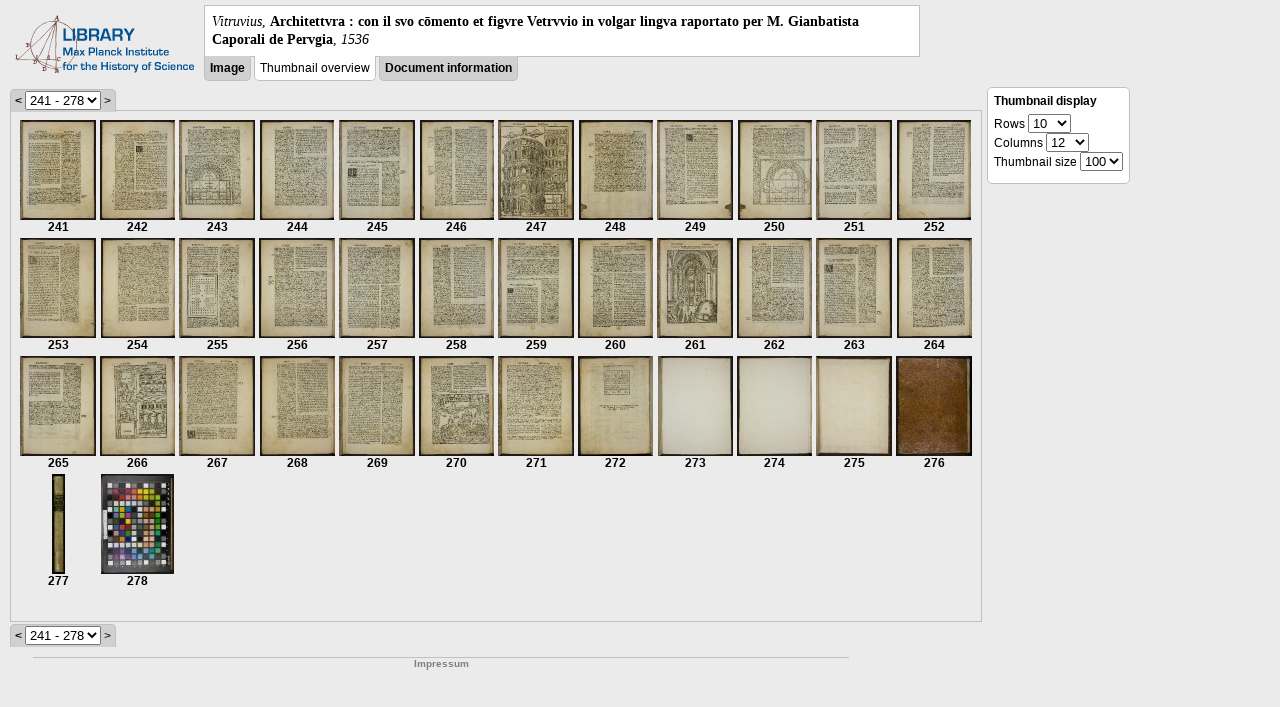

--- FILE ---
content_type: text/html; charset=utf-8
request_url: https://libcoll.mpiwg-berlin.mpg.de/libview?tocMode=none&start=241&viewMode=thumbs&mode=imagepath&url=/mpiwg/online/permanent/library/P6M6PUUY/pageimg&pn=168
body_size: 28696
content:
<!DOCTYPE html PUBLIC "-//W3C//DTD XHTML 1.0 Transitional//EN"
    "http://www.w3.org/TR/xhtml1/DTD/xhtml1-transitional.dtd">
<html xmlns="http://www.w3.org/1999/xhtml">
<head>
<base href="https://libcoll.mpiwg-berlin.mpg.de/libview/" />

<meta http-equiv="Content-Type" content="text/html; charset=utf-8" />
<title>Vitruvius - Architettvra : con il svo cōmento et figvre Vetrvvio in volgar lingva raportato per M. Gianbatista Caporali de Pervgia</title>
<link rel="stylesheet" href="template/docuviewer_css" type="text/css" />
<script type="text/javascript"
        src="https://libcoll.mpiwg-berlin.mpg.de/libview/template/jquery_js"></script>
<script type="text/javascript">
	// <!--
	$(document).ready(function() {
		// autosubmit forms
		$('form.autosubmit').find('.autosubmit').change(function() {
			this.form.submit();
		});
		$('form.autosubmit input[type="submit"]').hide();
	});
// -->
</script>
</head>
<body>
  
    <div class="page-head">
      
    <div class="logo">
      <div class="logo">
      <a href="//echo.mpiwg-berlin.mpg.de" target="_blank"><img
    src="https://libcoll.mpiwg-berlin.mpg.de/libview/template/logo.png" /></a>
    </div>
    </div>
    <div class="title-block">
      
      <div class="title"><span><i>Vitruvius</i>, </span><b>Architettvra : con il svo cōmento et figvre Vetrvvio in volgar lingva raportato per M. Gianbatista Caporali de Pervgia</b><span>, <i>1536</i></span></div>
      
      <ul class="view-switcher">
        
          
        <li class=""><a href="https://libcoll.mpiwg-berlin.mpg.de/libview?tocMode=none&amp;start=241&amp;viewMode=image&amp;mode=imagepath&amp;url=/mpiwg/online/permanent/library/P6M6PUUY/pageimg&amp;pn=168">Image</a></li>
        
        <li class="sel">Thumbnail
            overview</li>
        <li class=""><a href="https://libcoll.mpiwg-berlin.mpg.de/libview?tocMode=none&amp;start=241&amp;viewMode=index&amp;mode=imagepath&amp;url=/mpiwg/online/permanent/library/P6M6PUUY/pageimg&amp;pn=168">Document information</a></li>
      </ul>
    </div>
  
    </div>
    <div class="page-body">
      <!-- col-main: text page -->
      <div class="col main">
        <div class="ruler">
          
    <form class="autosubmit"
          action="https://libcoll.mpiwg-berlin.mpg.de/libview">
      <input type="hidden" name="tocMode" value="none" />
      <input type="hidden" name="viewMode" value="thumbs" />
      <input type="hidden" name="mode" value="imagepath" />
      <input type="hidden" name="url"
             value="/mpiwg/online/permanent/library/P6M6PUUY/pageimg" />
      <input type="hidden" name="pn" value="168" /><span class="ruler-main"><a
    href="https://libcoll.mpiwg-berlin.mpg.de/libview?tocMode=none&amp;start=121&amp;viewMode=thumbs&amp;mode=imagepath&amp;url=/mpiwg/online/permanent/library/P6M6PUUY/pageimg&amp;pn=168">&lt;</a> <select
    class="autosubmit" name="start">
          
            <option value="1">1 - 120</option>
            <option value="121">121 - 240</option>
            <option selected="selected" value="241">241 - 278</option>
            
          
      </select> <input type="submit" value="Go" /> &gt;
      </span>
    </form>
  
        </div>
        <div class="content-thumbs">
          <table class="thumbs">
            <tr>
              <td class="thumb"><a
    href="https://libcoll.mpiwg-berlin.mpg.de/libview?tocMode=none&amp;start=241&amp;viewMode=images&amp;mode=imagepath&amp;url=/mpiwg/online/permanent/library/P6M6PUUY/pageimg&amp;pn=241"> <img
    src="https://digilib.mpiwg-berlin.mpg.de/digitallibrary/servlet/Scaler?fn=/permanent/library/P6M6PUUY/pageimg&amp;pn=241&amp;dw=100&amp;dh=100"
    alt="241" /><br />
                  <span title="Scan number">241</span> 
              </a></td>
              <td class="thumb"><a
    href="https://libcoll.mpiwg-berlin.mpg.de/libview?tocMode=none&amp;start=241&amp;viewMode=images&amp;mode=imagepath&amp;url=/mpiwg/online/permanent/library/P6M6PUUY/pageimg&amp;pn=242"> <img
    src="https://digilib.mpiwg-berlin.mpg.de/digitallibrary/servlet/Scaler?fn=/permanent/library/P6M6PUUY/pageimg&amp;pn=242&amp;dw=100&amp;dh=100"
    alt="242" /><br />
                  <span title="Scan number">242</span> 
              </a></td>
              <td class="thumb"><a
    href="https://libcoll.mpiwg-berlin.mpg.de/libview?tocMode=none&amp;start=241&amp;viewMode=images&amp;mode=imagepath&amp;url=/mpiwg/online/permanent/library/P6M6PUUY/pageimg&amp;pn=243"> <img
    src="https://digilib.mpiwg-berlin.mpg.de/digitallibrary/servlet/Scaler?fn=/permanent/library/P6M6PUUY/pageimg&amp;pn=243&amp;dw=100&amp;dh=100"
    alt="243" /><br />
                  <span title="Scan number">243</span> 
              </a></td>
              <td class="thumb"><a
    href="https://libcoll.mpiwg-berlin.mpg.de/libview?tocMode=none&amp;start=241&amp;viewMode=images&amp;mode=imagepath&amp;url=/mpiwg/online/permanent/library/P6M6PUUY/pageimg&amp;pn=244"> <img
    src="https://digilib.mpiwg-berlin.mpg.de/digitallibrary/servlet/Scaler?fn=/permanent/library/P6M6PUUY/pageimg&amp;pn=244&amp;dw=100&amp;dh=100"
    alt="244" /><br />
                  <span title="Scan number">244</span> 
              </a></td>
              <td class="thumb"><a
    href="https://libcoll.mpiwg-berlin.mpg.de/libview?tocMode=none&amp;start=241&amp;viewMode=images&amp;mode=imagepath&amp;url=/mpiwg/online/permanent/library/P6M6PUUY/pageimg&amp;pn=245"> <img
    src="https://digilib.mpiwg-berlin.mpg.de/digitallibrary/servlet/Scaler?fn=/permanent/library/P6M6PUUY/pageimg&amp;pn=245&amp;dw=100&amp;dh=100"
    alt="245" /><br />
                  <span title="Scan number">245</span> 
              </a></td>
              <td class="thumb"><a
    href="https://libcoll.mpiwg-berlin.mpg.de/libview?tocMode=none&amp;start=241&amp;viewMode=images&amp;mode=imagepath&amp;url=/mpiwg/online/permanent/library/P6M6PUUY/pageimg&amp;pn=246"> <img
    src="https://digilib.mpiwg-berlin.mpg.de/digitallibrary/servlet/Scaler?fn=/permanent/library/P6M6PUUY/pageimg&amp;pn=246&amp;dw=100&amp;dh=100"
    alt="246" /><br />
                  <span title="Scan number">246</span> 
              </a></td>
              <td class="thumb"><a
    href="https://libcoll.mpiwg-berlin.mpg.de/libview?tocMode=none&amp;start=241&amp;viewMode=images&amp;mode=imagepath&amp;url=/mpiwg/online/permanent/library/P6M6PUUY/pageimg&amp;pn=247"> <img
    src="https://digilib.mpiwg-berlin.mpg.de/digitallibrary/servlet/Scaler?fn=/permanent/library/P6M6PUUY/pageimg&amp;pn=247&amp;dw=100&amp;dh=100"
    alt="247" /><br />
                  <span title="Scan number">247</span> 
              </a></td>
              <td class="thumb"><a
    href="https://libcoll.mpiwg-berlin.mpg.de/libview?tocMode=none&amp;start=241&amp;viewMode=images&amp;mode=imagepath&amp;url=/mpiwg/online/permanent/library/P6M6PUUY/pageimg&amp;pn=248"> <img
    src="https://digilib.mpiwg-berlin.mpg.de/digitallibrary/servlet/Scaler?fn=/permanent/library/P6M6PUUY/pageimg&amp;pn=248&amp;dw=100&amp;dh=100"
    alt="248" /><br />
                  <span title="Scan number">248</span> 
              </a></td>
              <td class="thumb"><a
    href="https://libcoll.mpiwg-berlin.mpg.de/libview?tocMode=none&amp;start=241&amp;viewMode=images&amp;mode=imagepath&amp;url=/mpiwg/online/permanent/library/P6M6PUUY/pageimg&amp;pn=249"> <img
    src="https://digilib.mpiwg-berlin.mpg.de/digitallibrary/servlet/Scaler?fn=/permanent/library/P6M6PUUY/pageimg&amp;pn=249&amp;dw=100&amp;dh=100"
    alt="249" /><br />
                  <span title="Scan number">249</span> 
              </a></td>
              <td class="thumb"><a
    href="https://libcoll.mpiwg-berlin.mpg.de/libview?tocMode=none&amp;start=241&amp;viewMode=images&amp;mode=imagepath&amp;url=/mpiwg/online/permanent/library/P6M6PUUY/pageimg&amp;pn=250"> <img
    src="https://digilib.mpiwg-berlin.mpg.de/digitallibrary/servlet/Scaler?fn=/permanent/library/P6M6PUUY/pageimg&amp;pn=250&amp;dw=100&amp;dh=100"
    alt="250" /><br />
                  <span title="Scan number">250</span> 
              </a></td>
              <td class="thumb"><a
    href="https://libcoll.mpiwg-berlin.mpg.de/libview?tocMode=none&amp;start=241&amp;viewMode=images&amp;mode=imagepath&amp;url=/mpiwg/online/permanent/library/P6M6PUUY/pageimg&amp;pn=251"> <img
    src="https://digilib.mpiwg-berlin.mpg.de/digitallibrary/servlet/Scaler?fn=/permanent/library/P6M6PUUY/pageimg&amp;pn=251&amp;dw=100&amp;dh=100"
    alt="251" /><br />
                  <span title="Scan number">251</span> 
              </a></td>
              <td class="thumb"><a
    href="https://libcoll.mpiwg-berlin.mpg.de/libview?tocMode=none&amp;start=241&amp;viewMode=images&amp;mode=imagepath&amp;url=/mpiwg/online/permanent/library/P6M6PUUY/pageimg&amp;pn=252"> <img
    src="https://digilib.mpiwg-berlin.mpg.de/digitallibrary/servlet/Scaler?fn=/permanent/library/P6M6PUUY/pageimg&amp;pn=252&amp;dw=100&amp;dh=100"
    alt="252" /><br />
                  <span title="Scan number">252</span> 
              </a></td>
            </tr>
            <tr>
              <td class="thumb"><a
    href="https://libcoll.mpiwg-berlin.mpg.de/libview?tocMode=none&amp;start=241&amp;viewMode=images&amp;mode=imagepath&amp;url=/mpiwg/online/permanent/library/P6M6PUUY/pageimg&amp;pn=253"> <img
    src="https://digilib.mpiwg-berlin.mpg.de/digitallibrary/servlet/Scaler?fn=/permanent/library/P6M6PUUY/pageimg&amp;pn=253&amp;dw=100&amp;dh=100"
    alt="253" /><br />
                  <span title="Scan number">253</span> 
              </a></td>
              <td class="thumb"><a
    href="https://libcoll.mpiwg-berlin.mpg.de/libview?tocMode=none&amp;start=241&amp;viewMode=images&amp;mode=imagepath&amp;url=/mpiwg/online/permanent/library/P6M6PUUY/pageimg&amp;pn=254"> <img
    src="https://digilib.mpiwg-berlin.mpg.de/digitallibrary/servlet/Scaler?fn=/permanent/library/P6M6PUUY/pageimg&amp;pn=254&amp;dw=100&amp;dh=100"
    alt="254" /><br />
                  <span title="Scan number">254</span> 
              </a></td>
              <td class="thumb"><a
    href="https://libcoll.mpiwg-berlin.mpg.de/libview?tocMode=none&amp;start=241&amp;viewMode=images&amp;mode=imagepath&amp;url=/mpiwg/online/permanent/library/P6M6PUUY/pageimg&amp;pn=255"> <img
    src="https://digilib.mpiwg-berlin.mpg.de/digitallibrary/servlet/Scaler?fn=/permanent/library/P6M6PUUY/pageimg&amp;pn=255&amp;dw=100&amp;dh=100"
    alt="255" /><br />
                  <span title="Scan number">255</span> 
              </a></td>
              <td class="thumb"><a
    href="https://libcoll.mpiwg-berlin.mpg.de/libview?tocMode=none&amp;start=241&amp;viewMode=images&amp;mode=imagepath&amp;url=/mpiwg/online/permanent/library/P6M6PUUY/pageimg&amp;pn=256"> <img
    src="https://digilib.mpiwg-berlin.mpg.de/digitallibrary/servlet/Scaler?fn=/permanent/library/P6M6PUUY/pageimg&amp;pn=256&amp;dw=100&amp;dh=100"
    alt="256" /><br />
                  <span title="Scan number">256</span> 
              </a></td>
              <td class="thumb"><a
    href="https://libcoll.mpiwg-berlin.mpg.de/libview?tocMode=none&amp;start=241&amp;viewMode=images&amp;mode=imagepath&amp;url=/mpiwg/online/permanent/library/P6M6PUUY/pageimg&amp;pn=257"> <img
    src="https://digilib.mpiwg-berlin.mpg.de/digitallibrary/servlet/Scaler?fn=/permanent/library/P6M6PUUY/pageimg&amp;pn=257&amp;dw=100&amp;dh=100"
    alt="257" /><br />
                  <span title="Scan number">257</span> 
              </a></td>
              <td class="thumb"><a
    href="https://libcoll.mpiwg-berlin.mpg.de/libview?tocMode=none&amp;start=241&amp;viewMode=images&amp;mode=imagepath&amp;url=/mpiwg/online/permanent/library/P6M6PUUY/pageimg&amp;pn=258"> <img
    src="https://digilib.mpiwg-berlin.mpg.de/digitallibrary/servlet/Scaler?fn=/permanent/library/P6M6PUUY/pageimg&amp;pn=258&amp;dw=100&amp;dh=100"
    alt="258" /><br />
                  <span title="Scan number">258</span> 
              </a></td>
              <td class="thumb"><a
    href="https://libcoll.mpiwg-berlin.mpg.de/libview?tocMode=none&amp;start=241&amp;viewMode=images&amp;mode=imagepath&amp;url=/mpiwg/online/permanent/library/P6M6PUUY/pageimg&amp;pn=259"> <img
    src="https://digilib.mpiwg-berlin.mpg.de/digitallibrary/servlet/Scaler?fn=/permanent/library/P6M6PUUY/pageimg&amp;pn=259&amp;dw=100&amp;dh=100"
    alt="259" /><br />
                  <span title="Scan number">259</span> 
              </a></td>
              <td class="thumb"><a
    href="https://libcoll.mpiwg-berlin.mpg.de/libview?tocMode=none&amp;start=241&amp;viewMode=images&amp;mode=imagepath&amp;url=/mpiwg/online/permanent/library/P6M6PUUY/pageimg&amp;pn=260"> <img
    src="https://digilib.mpiwg-berlin.mpg.de/digitallibrary/servlet/Scaler?fn=/permanent/library/P6M6PUUY/pageimg&amp;pn=260&amp;dw=100&amp;dh=100"
    alt="260" /><br />
                  <span title="Scan number">260</span> 
              </a></td>
              <td class="thumb"><a
    href="https://libcoll.mpiwg-berlin.mpg.de/libview?tocMode=none&amp;start=241&amp;viewMode=images&amp;mode=imagepath&amp;url=/mpiwg/online/permanent/library/P6M6PUUY/pageimg&amp;pn=261"> <img
    src="https://digilib.mpiwg-berlin.mpg.de/digitallibrary/servlet/Scaler?fn=/permanent/library/P6M6PUUY/pageimg&amp;pn=261&amp;dw=100&amp;dh=100"
    alt="261" /><br />
                  <span title="Scan number">261</span> 
              </a></td>
              <td class="thumb"><a
    href="https://libcoll.mpiwg-berlin.mpg.de/libview?tocMode=none&amp;start=241&amp;viewMode=images&amp;mode=imagepath&amp;url=/mpiwg/online/permanent/library/P6M6PUUY/pageimg&amp;pn=262"> <img
    src="https://digilib.mpiwg-berlin.mpg.de/digitallibrary/servlet/Scaler?fn=/permanent/library/P6M6PUUY/pageimg&amp;pn=262&amp;dw=100&amp;dh=100"
    alt="262" /><br />
                  <span title="Scan number">262</span> 
              </a></td>
              <td class="thumb"><a
    href="https://libcoll.mpiwg-berlin.mpg.de/libview?tocMode=none&amp;start=241&amp;viewMode=images&amp;mode=imagepath&amp;url=/mpiwg/online/permanent/library/P6M6PUUY/pageimg&amp;pn=263"> <img
    src="https://digilib.mpiwg-berlin.mpg.de/digitallibrary/servlet/Scaler?fn=/permanent/library/P6M6PUUY/pageimg&amp;pn=263&amp;dw=100&amp;dh=100"
    alt="263" /><br />
                  <span title="Scan number">263</span> 
              </a></td>
              <td class="thumb"><a
    href="https://libcoll.mpiwg-berlin.mpg.de/libview?tocMode=none&amp;start=241&amp;viewMode=images&amp;mode=imagepath&amp;url=/mpiwg/online/permanent/library/P6M6PUUY/pageimg&amp;pn=264"> <img
    src="https://digilib.mpiwg-berlin.mpg.de/digitallibrary/servlet/Scaler?fn=/permanent/library/P6M6PUUY/pageimg&amp;pn=264&amp;dw=100&amp;dh=100"
    alt="264" /><br />
                  <span title="Scan number">264</span> 
              </a></td>
            </tr>
            <tr>
              <td class="thumb"><a
    href="https://libcoll.mpiwg-berlin.mpg.de/libview?tocMode=none&amp;start=241&amp;viewMode=images&amp;mode=imagepath&amp;url=/mpiwg/online/permanent/library/P6M6PUUY/pageimg&amp;pn=265"> <img
    src="https://digilib.mpiwg-berlin.mpg.de/digitallibrary/servlet/Scaler?fn=/permanent/library/P6M6PUUY/pageimg&amp;pn=265&amp;dw=100&amp;dh=100"
    alt="265" /><br />
                  <span title="Scan number">265</span> 
              </a></td>
              <td class="thumb"><a
    href="https://libcoll.mpiwg-berlin.mpg.de/libview?tocMode=none&amp;start=241&amp;viewMode=images&amp;mode=imagepath&amp;url=/mpiwg/online/permanent/library/P6M6PUUY/pageimg&amp;pn=266"> <img
    src="https://digilib.mpiwg-berlin.mpg.de/digitallibrary/servlet/Scaler?fn=/permanent/library/P6M6PUUY/pageimg&amp;pn=266&amp;dw=100&amp;dh=100"
    alt="266" /><br />
                  <span title="Scan number">266</span> 
              </a></td>
              <td class="thumb"><a
    href="https://libcoll.mpiwg-berlin.mpg.de/libview?tocMode=none&amp;start=241&amp;viewMode=images&amp;mode=imagepath&amp;url=/mpiwg/online/permanent/library/P6M6PUUY/pageimg&amp;pn=267"> <img
    src="https://digilib.mpiwg-berlin.mpg.de/digitallibrary/servlet/Scaler?fn=/permanent/library/P6M6PUUY/pageimg&amp;pn=267&amp;dw=100&amp;dh=100"
    alt="267" /><br />
                  <span title="Scan number">267</span> 
              </a></td>
              <td class="thumb"><a
    href="https://libcoll.mpiwg-berlin.mpg.de/libview?tocMode=none&amp;start=241&amp;viewMode=images&amp;mode=imagepath&amp;url=/mpiwg/online/permanent/library/P6M6PUUY/pageimg&amp;pn=268"> <img
    src="https://digilib.mpiwg-berlin.mpg.de/digitallibrary/servlet/Scaler?fn=/permanent/library/P6M6PUUY/pageimg&amp;pn=268&amp;dw=100&amp;dh=100"
    alt="268" /><br />
                  <span title="Scan number">268</span> 
              </a></td>
              <td class="thumb"><a
    href="https://libcoll.mpiwg-berlin.mpg.de/libview?tocMode=none&amp;start=241&amp;viewMode=images&amp;mode=imagepath&amp;url=/mpiwg/online/permanent/library/P6M6PUUY/pageimg&amp;pn=269"> <img
    src="https://digilib.mpiwg-berlin.mpg.de/digitallibrary/servlet/Scaler?fn=/permanent/library/P6M6PUUY/pageimg&amp;pn=269&amp;dw=100&amp;dh=100"
    alt="269" /><br />
                  <span title="Scan number">269</span> 
              </a></td>
              <td class="thumb"><a
    href="https://libcoll.mpiwg-berlin.mpg.de/libview?tocMode=none&amp;start=241&amp;viewMode=images&amp;mode=imagepath&amp;url=/mpiwg/online/permanent/library/P6M6PUUY/pageimg&amp;pn=270"> <img
    src="https://digilib.mpiwg-berlin.mpg.de/digitallibrary/servlet/Scaler?fn=/permanent/library/P6M6PUUY/pageimg&amp;pn=270&amp;dw=100&amp;dh=100"
    alt="270" /><br />
                  <span title="Scan number">270</span> 
              </a></td>
              <td class="thumb"><a
    href="https://libcoll.mpiwg-berlin.mpg.de/libview?tocMode=none&amp;start=241&amp;viewMode=images&amp;mode=imagepath&amp;url=/mpiwg/online/permanent/library/P6M6PUUY/pageimg&amp;pn=271"> <img
    src="https://digilib.mpiwg-berlin.mpg.de/digitallibrary/servlet/Scaler?fn=/permanent/library/P6M6PUUY/pageimg&amp;pn=271&amp;dw=100&amp;dh=100"
    alt="271" /><br />
                  <span title="Scan number">271</span> 
              </a></td>
              <td class="thumb"><a
    href="https://libcoll.mpiwg-berlin.mpg.de/libview?tocMode=none&amp;start=241&amp;viewMode=images&amp;mode=imagepath&amp;url=/mpiwg/online/permanent/library/P6M6PUUY/pageimg&amp;pn=272"> <img
    src="https://digilib.mpiwg-berlin.mpg.de/digitallibrary/servlet/Scaler?fn=/permanent/library/P6M6PUUY/pageimg&amp;pn=272&amp;dw=100&amp;dh=100"
    alt="272" /><br />
                  <span title="Scan number">272</span> 
              </a></td>
              <td class="thumb"><a
    href="https://libcoll.mpiwg-berlin.mpg.de/libview?tocMode=none&amp;start=241&amp;viewMode=images&amp;mode=imagepath&amp;url=/mpiwg/online/permanent/library/P6M6PUUY/pageimg&amp;pn=273"> <img
    src="https://digilib.mpiwg-berlin.mpg.de/digitallibrary/servlet/Scaler?fn=/permanent/library/P6M6PUUY/pageimg&amp;pn=273&amp;dw=100&amp;dh=100"
    alt="273" /><br />
                  <span title="Scan number">273</span> 
              </a></td>
              <td class="thumb"><a
    href="https://libcoll.mpiwg-berlin.mpg.de/libview?tocMode=none&amp;start=241&amp;viewMode=images&amp;mode=imagepath&amp;url=/mpiwg/online/permanent/library/P6M6PUUY/pageimg&amp;pn=274"> <img
    src="https://digilib.mpiwg-berlin.mpg.de/digitallibrary/servlet/Scaler?fn=/permanent/library/P6M6PUUY/pageimg&amp;pn=274&amp;dw=100&amp;dh=100"
    alt="274" /><br />
                  <span title="Scan number">274</span> 
              </a></td>
              <td class="thumb"><a
    href="https://libcoll.mpiwg-berlin.mpg.de/libview?tocMode=none&amp;start=241&amp;viewMode=images&amp;mode=imagepath&amp;url=/mpiwg/online/permanent/library/P6M6PUUY/pageimg&amp;pn=275"> <img
    src="https://digilib.mpiwg-berlin.mpg.de/digitallibrary/servlet/Scaler?fn=/permanent/library/P6M6PUUY/pageimg&amp;pn=275&amp;dw=100&amp;dh=100"
    alt="275" /><br />
                  <span title="Scan number">275</span> 
              </a></td>
              <td class="thumb"><a
    href="https://libcoll.mpiwg-berlin.mpg.de/libview?tocMode=none&amp;start=241&amp;viewMode=images&amp;mode=imagepath&amp;url=/mpiwg/online/permanent/library/P6M6PUUY/pageimg&amp;pn=276"> <img
    src="https://digilib.mpiwg-berlin.mpg.de/digitallibrary/servlet/Scaler?fn=/permanent/library/P6M6PUUY/pageimg&amp;pn=276&amp;dw=100&amp;dh=100"
    alt="276" /><br />
                  <span title="Scan number">276</span> 
              </a></td>
            </tr>
            <tr>
              <td class="thumb"><a
    href="https://libcoll.mpiwg-berlin.mpg.de/libview?tocMode=none&amp;start=241&amp;viewMode=images&amp;mode=imagepath&amp;url=/mpiwg/online/permanent/library/P6M6PUUY/pageimg&amp;pn=277"> <img
    src="https://digilib.mpiwg-berlin.mpg.de/digitallibrary/servlet/Scaler?fn=/permanent/library/P6M6PUUY/pageimg&amp;pn=277&amp;dw=100&amp;dh=100"
    alt="277" /><br />
                  <span title="Scan number">277</span> 
              </a></td>
              <td class="thumb"><a
    href="https://libcoll.mpiwg-berlin.mpg.de/libview?tocMode=none&amp;start=241&amp;viewMode=images&amp;mode=imagepath&amp;url=/mpiwg/online/permanent/library/P6M6PUUY/pageimg&amp;pn=278"> <img
    src="https://digilib.mpiwg-berlin.mpg.de/digitallibrary/servlet/Scaler?fn=/permanent/library/P6M6PUUY/pageimg&amp;pn=278&amp;dw=100&amp;dh=100"
    alt="278" /><br />
                  <span title="Scan number">278</span> 
              </a></td>
              <td class="thumb"></td>
              <td class="thumb"></td>
              <td class="thumb"></td>
              <td class="thumb"></td>
              <td class="thumb"></td>
              <td class="thumb"></td>
              <td class="thumb"></td>
              <td class="thumb"></td>
              <td class="thumb"></td>
              <td class="thumb"></td>
            </tr>
            <tr>
              <td class="thumb"></td>
              <td class="thumb"></td>
              <td class="thumb"></td>
              <td class="thumb"></td>
              <td class="thumb"></td>
              <td class="thumb"></td>
              <td class="thumb"></td>
              <td class="thumb"></td>
              <td class="thumb"></td>
              <td class="thumb"></td>
              <td class="thumb"></td>
              <td class="thumb"></td>
            </tr>
            <tr>
              <td class="thumb"></td>
              <td class="thumb"></td>
              <td class="thumb"></td>
              <td class="thumb"></td>
              <td class="thumb"></td>
              <td class="thumb"></td>
              <td class="thumb"></td>
              <td class="thumb"></td>
              <td class="thumb"></td>
              <td class="thumb"></td>
              <td class="thumb"></td>
              <td class="thumb"></td>
            </tr>
            <tr>
              <td class="thumb"></td>
              <td class="thumb"></td>
              <td class="thumb"></td>
              <td class="thumb"></td>
              <td class="thumb"></td>
              <td class="thumb"></td>
              <td class="thumb"></td>
              <td class="thumb"></td>
              <td class="thumb"></td>
              <td class="thumb"></td>
              <td class="thumb"></td>
              <td class="thumb"></td>
            </tr>
            <tr>
              <td class="thumb"></td>
              <td class="thumb"></td>
              <td class="thumb"></td>
              <td class="thumb"></td>
              <td class="thumb"></td>
              <td class="thumb"></td>
              <td class="thumb"></td>
              <td class="thumb"></td>
              <td class="thumb"></td>
              <td class="thumb"></td>
              <td class="thumb"></td>
              <td class="thumb"></td>
            </tr>
            <tr>
              <td class="thumb"></td>
              <td class="thumb"></td>
              <td class="thumb"></td>
              <td class="thumb"></td>
              <td class="thumb"></td>
              <td class="thumb"></td>
              <td class="thumb"></td>
              <td class="thumb"></td>
              <td class="thumb"></td>
              <td class="thumb"></td>
              <td class="thumb"></td>
              <td class="thumb"></td>
            </tr>
            <tr>
              <td class="thumb"></td>
              <td class="thumb"></td>
              <td class="thumb"></td>
              <td class="thumb"></td>
              <td class="thumb"></td>
              <td class="thumb"></td>
              <td class="thumb"></td>
              <td class="thumb"></td>
              <td class="thumb"></td>
              <td class="thumb"></td>
              <td class="thumb"></td>
              <td class="thumb"></td>
            </tr>
          </table>
        </div>
        <div class="ruler bottom">
          
    <form class="autosubmit"
          action="https://libcoll.mpiwg-berlin.mpg.de/libview">
      <input type="hidden" name="tocMode" value="none" />
      <input type="hidden" name="viewMode" value="thumbs" />
      <input type="hidden" name="mode" value="imagepath" />
      <input type="hidden" name="url"
             value="/mpiwg/online/permanent/library/P6M6PUUY/pageimg" />
      <input type="hidden" name="pn" value="168" /><span class="ruler-main"><a
    href="https://libcoll.mpiwg-berlin.mpg.de/libview?tocMode=none&amp;start=121&amp;viewMode=thumbs&amp;mode=imagepath&amp;url=/mpiwg/online/permanent/library/P6M6PUUY/pageimg&amp;pn=168">&lt;</a> <select
    class="autosubmit" name="start">
          
            <option value="1">1 - 120</option>
            <option value="121">121 - 240</option>
            <option selected="selected" value="241">241 - 278</option>
            
          
      </select> <input type="submit" value="Go" /> &gt;
      </span>
    </form>
  
        </div>
      </div>
      <!-- /col-main -->

      <!-- right-side options -->
      <div class="col buttons">
        <!--"BEGIN TEXT DISPLAY"  -->
        <div class="options">
          <h4>Thumbnail display</h4>
          <form class="autosubmit"
                action="https://libcoll.mpiwg-berlin.mpg.de/libview">
            <input type="hidden" name="tocMode" value="none" />
            <input type="hidden" name="start" value="241" />
            <input type="hidden" name="viewMode"
                   value="thumbs" />
            <input type="hidden" name="mode"
                   value="imagepath" />
            <input type="hidden" name="url"
                   value="/mpiwg/online/permanent/library/P6M6PUUY/pageimg" />
            <input type="hidden" name="pn" value="168" />
            <ul>
              <li>Rows <select class="autosubmit"
    name="thumbRows">
                  <option value="2">2</option>
                  <option value="3">3</option>
                  <option value="5">5</option>
                  <option selected="selected" value="10">10</option>
                  <option value="12">12</option>
                  <option value="15">15</option>
                  <option value="20">20</option>
                  <option value="50">50</option>
                  <option value="100">100</option>
              </select>
              </li>
              <li>Columns <select class="autosubmit"
    name="thumbCols">
                  <option value="2">2</option>
                  <option value="3">3</option>
                  <option value="5">5</option>
                  <option value="10">10</option>
                  <option selected="selected" value="12">12</option>
                  <option value="15">15</option>
                  <option value="20">20</option>
                  <option value="50">50</option>
                  <option value="100">100</option>
              </select>
              </li>
              <li>Thumbnail size <select class="autosubmit"
    name="thumbSize">
                  <option selected="selected" value="100">100</option>
                  <option value="150">150</option>
                  <option value="200">200</option>
                  <option value="300">300</option>
                  <option value="500">500</option>
              </select>
              </li>
            </ul>
          </form>
        </div>
      </div>
    </div>
    <!-- page-body -->
    
    
      <!-- footer -->
      <div class="footer">
      <div class="content">
	<a href="https://www.mpiwg-berlin.mpg.de/page/imprint" target="_blank">Impressum</a>
      </div>
    </div>
    
  
</body>

</html>